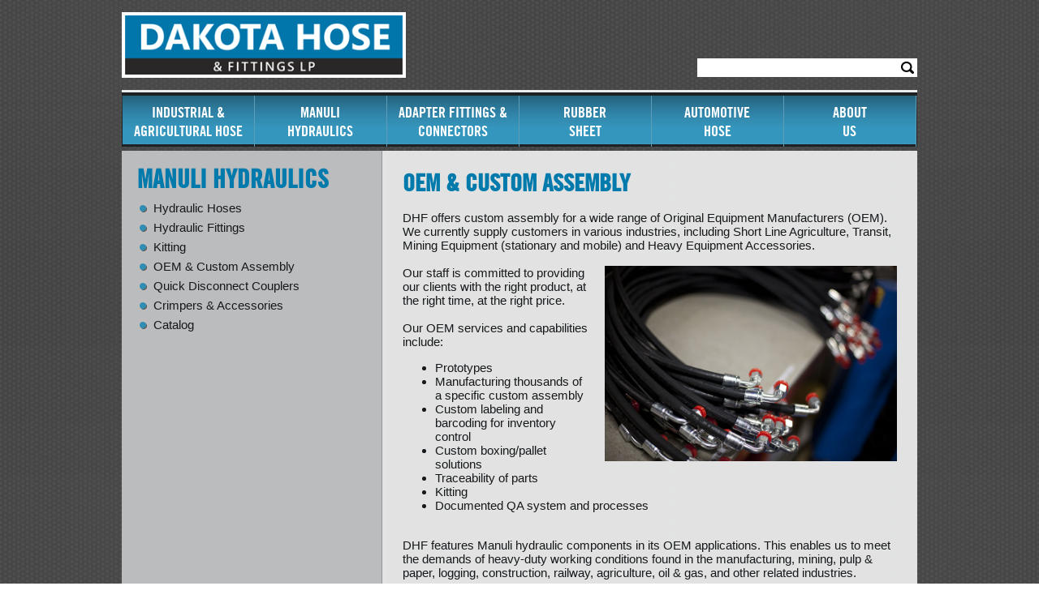

--- FILE ---
content_type: text/html; charset=utf-8
request_url: https://dakotahoseandfittings.com/manuli-hydraulics/oem-custom-assembly
body_size: 9188
content:


<!DOCTYPE html PUBLIC "-//W3C//DTD XHTML 1.0 Transitional//EN" "http://www.w3.org/TR/xhtml1/DTD/xhtml1-transitional.dtd">

<html xmlns="http://www.w3.org/1999/xhtml">
<head id="Head1">
<!-- Google Tag Manager -->
<script>(function(w,d,s,l,i){w[l]=w[l]||[];w[l].push({'gtm.start':
new Date().getTime(),event:'gtm.js'});var f=d.getElementsByTagName(s)[0],
j=d.createElement(s),dl=l!='dataLayer'?'&l='+l:'';j.async=true;j.src=
'https://www.googletagmanager.com/gtm.js?id='+i+dl;f.parentNode.insertBefore(j,f);
})(window,document,'script','dataLayer','GTM-KN9RWZZ');</script>
<!-- End Google Tag Manager -->
    <title>
	OEM & Custom Assembly
</title><meta http-equiv="X-UA-Compatible" content="IE=9" /><link href="https://fast.fonts.com/cssapi/a79ca8e6-a024-44da-8b59-5fa8a46341ab.css" rel="stylesheet" type="text/css" /><link rel="stylesheet" type="text/css" href="/_css/fonts.css" />
<link rel="stylesheet" type="text/css" href="/_css/layout.css" />
<link rel="stylesheet" type="text/css" href="/pageBuilder/css/layout_template.css" />
<link rel="stylesheet" type="text/css" href="/_css/fancybox/jquery.fancybox-1.3.4.css" />
<link rel="stylesheet" type="text/css" href="/_css/menu_Sherpa.css" />
<link rel="stylesheet" type="text/css" href="/_css/links.css" />
    

    <script type="text/javascript" language="javascript" src="https://ajax.googleapis.com/ajax/libs/jquery/1.8.3/jquery.min.js"> </script>
    <script type="text/javascript" language="javascript" src="//ajax.googleapis.com/ajax/libs/jqueryui/1.9.2/jquery-ui.min.js"></script>
    
    <script type="text/javascript" src="/_js/fancybox/jquery.easing-1.3.pack.js"></script>
<script type="text/javascript" src="/_js/fancybox/jquery.fancybox-1.3.4.js"></script>
<script type="text/javascript" src="/pageBuilder/js/jquery.cookie.js"></script>
<script type="text/javascript" src="/pageBuilder/js/pagebuildertool.js"></script>
<script type="text/javascript" src="/_js/menu.js"></script>
<script type="text/javascript" src="/_js/jQuery.placeholder.js"></script>
<script type="text/javascript" src="/_js/superfish.js"></script>
<link type="text/css" rel="Stylesheet" href="/_css/layout_subMenu.css" />
<link type="text/css" rel="Stylesheet" href="/_css/layout_contentblock2.css" />

    <link href="/_css/layout_thirdLeft.css" rel="stylesheet" type="text/css" />
    


<script>
  (function(i,s,o,g,r,a,m){i['GoogleAnalyticsObject']=r;i[r]=i[r]||function(){
  (i[r].q=i[r].q||[]).push(arguments)},i[r].l=1*new Date();a=s.createElement(o),
  m=s.getElementsByTagName(o)[0];a.async=1;a.src=g;m.parentNode.insertBefore(a,m)
  })(window,document,'script','//www.google-analytics.com/analytics.js','ga');

  ga('create', 'UA-36044760-1', 'auto');
  ga('send', 'pageview');

</script>


</head>
<body>
<!-- Google Tag Manager (noscript) -->
<noscript><iframe src="https://www.googletagmanager.com/ns.html?id=GTM-KN9RWZZ"
height="0" width="0" style="display:none;visibility:hidden"></iframe></noscript>
<!-- End Google Tag Manager (noscript) -->
    <form method="post" action="/manuli-hydraulics/oem-custom-assembly" id="form1">
<div class="aspNetHidden">
<input type="hidden" name="__EVENTTARGET" id="__EVENTTARGET" value="" />
<input type="hidden" name="__EVENTARGUMENT" id="__EVENTARGUMENT" value="" />
<input type="hidden" name="__VIEWSTATE" id="__VIEWSTATE" value="0CBDR2v8rq+suxSuniLxp9zPddleLr/rNYFvyDLCwu2m6+8XwgDxgFxFcXAyWLB+3bqaAdoMqOvzEjytwJkpxAAaz7nWZZvXDZTzJXbVlBslVmmjmoIKQrHJODvvJyAP2TFlN2xIP2FbLW/xBJdK3FZH8Onk1S7BsciUEwCCglsDv6qP/B4Br9gNdnz3lJGioGUUfJDANaExoVqYUlY+wDe9ZJ3lQh7aIL4SOxckCHmUGucj0VQQVXy1PuwxNzLLJr/LxeCwsPHRNUqX2PtYnS4xj1kHV/VGwIXsAeimYAn+MqwgD44+0acqLSWOOxJCXpU5ebjpvvcsajWbT7egS+q4LzgxTB8Gig31QbakbFDSDHbxT6Igsl7DtfpJyeq45AvTEBQlk7dDdlA7j+PPsBPB8g9xSTPzq1yt8SGpor/4yyidyP4fZgpW0mbDzXexHZXvJuzMSGe7zdjloL6yISXZDhr2bC6LUIaTDF5aZaKPQnNkPuiCqgabnTb2n9Xs10kYl4I92zUa/lAkIAhMkmY4eXUqZXACECA0J0gpsT3/GIBAPR9e4FJK1YApNC/47Xy42rw6OK7FrQXceL6Q4nOKzstmLYbj0gvfP8IUBI2S/ERPEB0o9kjrHlCORzh9uGj36ueMjZWk6yAYpwmQjVD+RLGArw1ZQl1mXQmgdL8yH2qiODQAsf8J3q4xFfM0mrVEFFgjJLCn62LbBsrZVRNZVW4q4E7YUeQ2f3Q7FPsAzDvutG3jnoTc5dtj3BeRAvaKz3gO4+m1h45ScFup/633SLsjrWzl45LZ+SgY15PPK9ytpQZkv5FNxPnqGXdlRu8U57ZQKMv+97snnHm6wemFFfxdELZurTeejlf2JOvEe2NC4UOkiNTCdtUVUvGcjDOmy5wBfJMqgGCb92SnuFBG7PhnZew/kvFnpmm51d90/T6XGXd6gk/yZldPDgtYwh2sZV82eRfPFeO913egwvmJvpn4UvrQ/dQuNSoLaOOxQMjug97MFbP83t9UNZEwl3IFtV5yJD1L62eEKmAEvwPRgqR+47bos311AU4nQpw6djgay0yaurpWJg6Its9n1tQRrkbjhozUFQPSfz/XzarVVrKCodK4nBKl07bXB/kR5isDUu30E8NI3r7QKtDFezW278jNTGFswzA9WStoMT+CbCq8GOLp7nS4fxDcDG8iUYaWbqDOhnpDJHnMLwZuJKjpG8pYE8MOYU2rlt1DeL8XvYvKd0pXabqqweSXEnefgVZ4UjPYJXg6d0InKD0DtfvTkK3ar8f/Odcoeu+MKN9Hv/Pw9FVlUxJU3cutrA7azxl9XUk8LDegTJNR1Bvvpg8C0fIf3MWg8T0eQGCqUtLiJRhgZ2mEcg3UKlJR9FGsoNdneYfKRWADHlzClk05NfGOV61mi3j1dmsklc5UdHOTG4AjTbL+Y6+9txrfpA3+0KKenaJPVgWcjxtcXg67eo2YuJ0qc0YG54B2s/LbmgapFgHZUzZRjSMIpADA6wIg/TfNr6gt4xJMowKxhu4rRLxjwoytuvHgqRNFUmn0ytI1LPZvQOQi1VOptdtW9vY5ELfanmYSE0jN3abQpK9IlbL+yWLjEmzgnA/6z2TlVKOv3uFj6UxaA2jBq+YCLGRuG6MEXr1NoGNXQgHj1OqTht3svjOalfMWz/LYQkY5HxI5tgHopMmXov8PkXFnUlKJkpsdouawk4KUUX51j/1EPhAGBw00YVTLMF3blPmpmCaRxZVJhbt8JqBGzu89c/w8/PVLESY906/k7/C59bInbsUcm4sX07V/9mNkMMC5s0XQkcQ4wkyZr4sE12NFyqRPcS2HP+yf3coX1g15JZNVWJBCL/x+j5v4Rf7yZvff0pmR/QXpa7fk2mZoGdVkfJENnTS/85yWcbnWmjWhTOQV89MSsrtM2AV/uMvGEpEr6WpVBDNnY6paK8d35SungpELjBLiAzGrK14ZQGsKlVykzz13KIwmyV1DvWZNndEh4wp1c/9iDtn4eRipn4ufwOEoZTtpQQ9Q8C8OGnz3o4RsGWxC/ErMVG1bM/4hjANts0BQYYRtoe5tyjqD/5Rh12jnMOMy3u3VfnCGqR3X+Hhc/Gwm6BLUZsmxPdCnv11RqyYQwBajoMEtzgEUgsnFSIINMqn+u+ZMPZjtwESUUqFpDWAhBdm77WlpGqjq6pVeTNN9AZuCIkDgjw5W4c039q0gulRBuQlG5nXl6y9gduS1UAQ71QqhffEEsukO3NnXbXpPQ64CWEj8vxQq4UPY/ITYb+gSoodTfP5Yc388+wDSd5muYFHipiJLS7kehV0JFjh08ozZAkYRJ5bJsOizrzBAxOWA1pucbPeEYR4YNAEJ7LTUVmodN9RAX+5/JudHQpPDUTQZ01vQTqn2ihMkXfuzboqFrF/M32JsX6kxNptUrSFtDRd+3bZqlENMpG2PwjU9on79BjgDfvnDYnWfy7fd39eddBzql+kSQMt2vGw3uR2H3V7aq+SrcNhMHnzn8k1+I8S6tLqr1wVc4cPBpqzwoJu/BZNGg4s47welY/e5Ts6eLca5pjcFzDzZ9nXj24eq3GC7lGzw+S3Uomy3oOGWm/U+GllNk9gxv93s25UM9eOzVAZjz/GZIj8/LzCmIIr7pu0sLfxSKKKzzf3+IOy+AH0AvYwc/[base64]/083KwDs7H+uu2mksFCNe9y45GaA14ndn9l43NUUI/KkxwwsjGLtn6yR1BFsg+npwRrkNpxLi6L5CQMcrwfFhkERDmzGOCqMrOuYFBDUdeghIndh+iOGmD6zWRpYWMQMa4vuTHQ7DN2w7x/6yq6ESySmRoxhaLlLQ8FaZ9zVvvFkHjhXzXvl4sIcJe/YHFIzrn4+CvRAw3Vo/aK1CTLmLH4Tc0X1RERoaYXp1XA03qMqYpDNAYqmDSs2bnaYuKfi4XkrZT7W3XXE6msVDNyWSbt0FWLj8g7wcMU2gjctLCDNCUlxRKcl6iZ+JDqPGNGAzymU5ANzyk1WeufTXvmlmdznGImURT/CMilszO8pyrrKKoyYTL3WAKCrODQ5obBs3tukSHQGGvxQlNS2Gpg1gkW/YSQzw7uL+BryPLhi804oHHCJCQUxcPhN+jjYjX5T1y74KE0ERk5uC3lPC1TMJZ8MbvDTt0px4dUytCUTKKj43buzhE2tCKBUtF/pH1fPSP9E7+pEFfbCKWnbQKi1nwa56ooSJR0XTgfNAQW6hCS48jktJkcTkEo7IXesQ/A/vslpTc5/17k/0HHCzPy0oQKhM9tvKdsy3dvG8EWpBggT8dYpxmCqvDf77WIQfNV4qNXT6CGqZN6oNSxuBR0oRHIfO9JOQSHCnlNXGmqVFqJqhFu/4vHnbnfO7F6cSWa8XadjLclu5F8kD4/2ei8gbuF03AG0JgLz5oRyNYMXzdXAN0hCgh8EyBicAh3NgK7uQCjsEhYSyF8ZBLVm0JnvwhXbzl6ltgZTHNDImReOT3m34W9qrcK0RTEXuZI/[base64]/054OER84GctTxp7ECRoJFb4VUPQMcP+hl1k2HJbpEmnBgEpzcyCL5XtYuFyGC7IR8LWS+jFNci5QIvPKHwV/WIm4vR3VhzLmI2jYGxisG2bsLyXWg8P71LMOgXlbmPmpqvBGJX6gAdrdIx0ItTFc0NIj2sanBQyADw7F9zDJqEwuxfB4DX4MBJk0U2naNnXNdMqkhfL5WE1/PkcUemGav5uVAojudGjzg+ME7kbAQnphNlsQKIuDgbcHVZMBajkCBxdYTjLLKsSmTODl1cbhDwN8azfY9Q4zELC+F8+99ZYNiotxUFjCW2589dFulzCeXyi9A8tGW7J8/ZZgNOZ36TxG+3eOJkjeMEpnF+M+gH2CAROFpXb7JuddBnib5vv7RuecR+XToH4AOfqrrr1/KRli292gqjMTb7UsxODRDFKddLMsPhSDUKacvLmMIO9lf0DbROFKwllxg/Qwrn4/jw0dmSlob6irAqB7IWzqBoeh6pVgg4TUPt+l/t2eCpg5AuoXltBUjABQrqfhtSqyPPZUhV4tiglyjlgAw+DlL1g2SSOLXf2gYTwSNTghk4taOLB2wsLzMo37h+I/fyv+dr9kxkJDIKe0ZQLtrTmQlZPUcwM0engxeYzLcDwdNjap8Cs6bT9wh/7cM8T5AF47+QFnKd7aCvNopxM3l/klyvoMLUeSc6ROC5OSfyiivE3arBCVYLON7jW6Ys/G0RdZT3+61Bk2h2Mh9Myb7MWZw+nA1BEj+NrXxEkePOIWM95eN4o+VkgmKDqNdmon0VQ/L79iqGf2zMWuJxyz1kwpRFKHOCUokiz+fxOvxc7D0lCednVrKMTt5Pj53bLEKPFJWH5Gohde5UY3b2Le3HrHyNezbcQF2eKlg/8pg16S0CTqS852DQeTtWoq5+dWKiXjtizfgskDzJRRz1YahYaAcl/uHpp4y9qd1xwyq/TVJw87XlXqJRMgjRi86kgRm4vAso68w/WYfDTWiLse0azabOar7vopWRXNkqr9TlPo5ervNq/19ywV46cJltj/XyfS7f//48d5xF1mDqsLWJLQmMan5XHi6h/PWHMYrFP+do+4rjH18Blq+ZGyuDOMpPr/3tslVCTLKPh1ySOUGyQsidxHUaRqRPCDHIzAdxLhJ+Ade1nCO5qYuxQSmXp/5628HmObvSEM7+jlD2T0FwsZ4rZqojZ31QyJmWN5rgMlJOjpHi8yUhLUZMxiqgBVyi7OTis3ecESuTHCbodVkCrIgrxMzFQhXut54HeQAsS5ysFfPmClE/croSKU4hautIwEk=" />
</div>

<script type="text/javascript">
//<![CDATA[
var theForm = document.forms['form1'];
if (!theForm) {
    theForm = document.form1;
}
function __doPostBack(eventTarget, eventArgument) {
    if (!theForm.onsubmit || (theForm.onsubmit() != false)) {
        theForm.__EVENTTARGET.value = eventTarget;
        theForm.__EVENTARGUMENT.value = eventArgument;
        theForm.submit();
    }
}
//]]>
</script>


<script src="/WebResource.axd?d=L3o11v2stviCbGbcouNjJG-7mUQ6YVlfxC2KSrl52FQOc-cUMWGqbcDonLQ63w8_gwH7eI0W2gYtTGVctN4WlymbNzvmUINqnYhfCgMj3iQ1&amp;t=638901526200000000" type="text/javascript"></script>


<script src="/ScriptResource.axd?d=hlcPlWJnRKXNPf_yvoHkVtThXtANtGeQ3dHmF0l_DWok-MeEB7ARd6trIMcP902nMI9GIId4B8vB2KZcSknF_49zxlW5uM36_1X30Q_k_3K_HPIeRDZB7NsDvfhWdtz_IM0VWluxHLk-76tNkXGMsnCWfsSA9MG7Fl7i4mmYrbtiLV2ah0gzRDYsOZdIY0Ib0&amp;t=345ad968" type="text/javascript"></script>
<script type="text/javascript">
//<![CDATA[
if (typeof(Sys) === 'undefined') throw new Error('ASP.NET Ajax client-side framework failed to load.');
//]]>
</script>

<script src="/ScriptResource.axd?d=[base64]&amp;t=345ad968" type="text/javascript"></script>
<div class="aspNetHidden">

	<input type="hidden" name="__VIEWSTATEGENERATOR" id="__VIEWSTATEGENERATOR" value="BB859ECF" />
	<input type="hidden" name="__VIEWSTATEENCRYPTED" id="__VIEWSTATEENCRYPTED" value="" />
	<input type="hidden" name="__EVENTVALIDATION" id="__EVENTVALIDATION" value="uGVnxSaaJTZTCWICMFxzmo4Tcedyzjq1eUbZlUqZowbq7tVOxeJYIEHy8lxX7xdU3b2qIT975FUDhMfjBX99FQmTzFX0+oT7GlXi7DJ71AKEd8FYVupC2Y8+RToV9FX1yZxSQS4ASbKsylEsI81UkrnBFJ+WnV9vOYtVPpYbQPnglJ0xTdF14cniY1aquB+i" />
</div>
    <script type="text/javascript">
//<![CDATA[
Sys.WebForms.PageRequestManager._initialize('ctl00$ctl00$scriptManager', 'form1', [], [], [], 90, 'ctl00$ctl00');
//]]>
</script>

    

    <div class="Background" align="center">
        <div class="Container">

            

<div class="Header">
    <div class="HeaderLogo">
        <a href="/">
            <img src="/_images/logo_wide_2.png"  /></a>
    </div>
    <div class="HeaderContent">
        <div class="headerSearch" onkeypress="javascript:return WebForm_FireDefaultButton(event, &#39;mHeader_cmdSearch&#39;)">
	
            <input name="ctl00$ctl00$mHeader$txtSearch" type="text" id="mHeader_txtSearch" class="txtSearch" /><input type="submit" name="ctl00$ctl00$mHeader$cmdSearch" value="" id="mHeader_cmdSearch" class="btnSearch" />
        
</div>
    </div>
    <div class="Menu">
        
                <ul class="ulMenu">
            
                <li><a  href="/category">Industrial & <br>Agricultural Hose</a><span></span>
                    <ul><li class="liMenu"><a href="/industrial-hose/product-lines">Product Lines</a>
        </li><li class="liMenu"><a href="/industrial-hose/catalog">Catalog</a>
        </li></ul>
                </li>
            
                <li><a class="active" href="/manuli-hydraulics">Manuli<br />Hydraulics</a><span></span>
                    <ul><li class="liMenu"><a href="/manuli-hydraulics/hydraulic-hoses">Hydraulic Hoses</a>
        </li><li class="liMenu"><a href="/manuli-hydraulics/hydraulic-fittings">Hydraulic Fittings</a>
        </li><li class="liMenu"><a href="/manuli-hydraulics/kitting">Kitting</a>
        </li><li class="liMenu"><a href="/manuli-hydraulics/oem-custom-assembly">OEM & Custom Assembly</a>
        </li><li class="liMenu"><a href="/manuli-hydraulics/quick-disconnect-couplers">Quick Disconnect Couplers</a>
        </li><li class="liMenu"><a href="/manuli-hydraulics/crimpers-accessories">Crimpers & Accessories</a>
        </li><li class="liMenu"><a href="/manuli-hydraulics/catalog">Catalog</a>
        </li></ul>
                </li>
            
                <li><a  href="/adapters-and-fittings">Adapter Fittings & Connectors</a><span></span>
                    <ul><li class="liMenu"><a href="/adapters-and-fittings/product-lines">Product Lines</a>
        </li><li class="liMenu"><a href="/adapters-and-fittings/forged-hydraulic-adapters">Hydraulic Adapter Fittings</a>
        </li><li class="liMenu"><a href="/adapters-and-fittings/fittings">Tube Fittings</a>
        </li><li class="liMenu"><a href="/adapters-and-fittings/catalog">Catalog</a>
        </li></ul>
                </li>
            
                <li><a  href="/rubber-sheet-products">Rubber<br/>Sheet</a><span></span>
                    <ul><li class="liMenu"><a href="/fluid-sealing-products/rubber-sheet">Rubber Sheet</a>
        </li><li class="liMenu"><a href="/fluid-sealing-products/catalog">Catalog</a>
        </li></ul>
                </li>
            
                <li><a  href="/automotive-hose">Automotive<br />Hose</a><span></span>
                    <ul><li class="liMenu"><a href="/automotive-hose/product-lines">Product Lines</a>
        </li><li class="liMenu"><a href="/automotive-hose/air-conditioning">Air Conditioning</a>
        </li><li class="liMenu"><a href="/automotive-hose/silicone-hoses">Silicone Hoses</a>
        </li><li class="liMenu"><a href="/automotive-hose/catalog">Catalog</a>
        </li></ul>
                </li>
            
                <li><a  href="/about-us">About<br />Us</a><span></span>
                    <ul><li class="liMenu"><a href="/about-us/our-history">Our History</a>
        </li><li class="liMenu"><a href="/about-us/our-staff">Our Staff</a>
        </li><li class="liMenu"><a href="/about-us/our-products">Our Products</a>
        </li><li class="liMenu"><a href="/news">News</a>
        </li><li class="liMenu"><a href="/about-us/careers">Careers</a>
        </li><li class="liMenu"><a href="/about-us/contact-us">Contact Us</a>
        </li></ul>
                </li>
            </ul>
    </div>

    

    <div class="FullZone ">
        <div class="contentZone" data-id="6">
                
        </div>
    </div>
    
</div>
    

            <div class="Content">
                <div class="CenterCol">
                    


    <div class="FullZone wideZone">
        <div class="contentZone" data-id="1">
                
        </div>
    </div>
    
    

    <div class="ThirdZone firstZone">
        <div class="contentZone" data-id="7">
        
<div class="module" id="mod0babd604_9461_439e_a67a_c4f771efb0eb">
    
    <div id="ctl00_ctl00_TheContent_mThirdZone_mod0babd604_9461_439e_a67a_c4f771efb0eb_page_SubMenu" class="sideSubMenu">
        <h4 class="prev-indent-bot"><h2>Manuli Hydraulics</h2></h4>
        <ul class="list-1"><li><a href="/manuli-hydraulics/hydraulic-hoses">Hydraulic Hoses</a></li><li><a href="/manuli-hydraulics/hydraulic-fittings">Hydraulic Fittings</a></li><li><a href="/manuli-hydraulics/kitting">Kitting</a></li><li><a href="/manuli-hydraulics/oem-custom-assembly">OEM & Custom Assembly</a></li><li><a href="/manuli-hydraulics/quick-disconnect-couplers">Quick Disconnect Couplers</a></li><li><a href="/manuli-hydraulics/crimpers-accessories">Crimpers & Accessories</a></li><li><a href="/manuli-hydraulics/catalog">Catalog</a></li></ul>
        <br /><br /><br />
    </div>   
</div>




        </div>
        &nbsp;
    </div>

    

    <div class="TwoThirdZone secondZone">
        <div class="contentZone" data-id="10">
        
<div class="module" id="mod6e04601f_16a9_4104_9937_aa86f9df397f">
    
    <div class="contentBlockContainer">
        <input type="hidden" name="ctl00$ctl00$TheContent$mTwoThirdsZone$mod6e04601f_16a9_4104_9937_aa86f9df397f$hidVersionID" id="TheContent_mTwoThirdsZone_mod6e04601f_16a9_4104_9937_aa86f9df397f_hidVersionID" />
        <span id="mod6e04601f_16a9_4104_9937_aa86f9df397f_contentBlock"><h4>OEM &amp; Custom Assembly</h4>
<br />
DHF offers custom assembly for a wide range of Original Equipment Manufacturers (OEM). We currently supply customers in various industries, including Short Line Agriculture, Transit, Mining Equipment (stationary and mobile) and Heavy Equipment Accessories.<br />
<br />
<img src="/_uploads/images/assemblies.jpg" alt="/_uploads/images/assemblies.jpg" style="width: 360px; height: 241px; margin-bottom: 9px; margin-left: 18px; float: right; border-image-source: none;" />
Our staff is committed to providing our clients with the right product, at the right time, at the right price.<br />
<br />
Our OEM services and capabilities include:
<br />
<ul>
    <li>Prototypes</li>
    <li>Manufacturing thousands of a specific custom assembly</li>
    <li>Custom labeling and barcoding for inventory control</li>
    <li>Custom boxing/pallet solutions </li>
    <li>Traceability of parts</li>
    <li>Kitting</li>
    <li>Documented QA system and processes</li>
</ul>
<br />
DHF features Manuli hydraulic&nbsp;components in its OEM applications. This enables us to&nbsp;meet the demands of heavy-duty working conditions found&nbsp;in the manufacturing, mining, pulp &amp; paper, logging, construction, railway, agriculture, oil &amp; gas, and other related industries.<br />
<br />
If you are an OEM, <a href="mailto:info@dakotahoseandfittings.com">contact a DHF&nbsp;specialist</a>  to learn how Dakota Hose can supply you with the dependable products your applications demand.</span>
    </div> <!-- .contentBlockContainer -->
</div>




        </div>
        &nbsp;
    </div>

    

    <div class="FullZone wideZone">
        <div class="contentZone" data-id="4">
                
        </div>
    </div>
    
    
                                

                    
    <div class="ContentFooter">
    </div>

                </div>
            </div>

            

<div class="Footer">
    <div class="FooterMenu">
        <ul>
            <li><a class="footerLink" href="/site-map">Site Map</a></li>
            <li>|</li>
            <li><a class="footerLink" href="/terms-and-conditions">Terms & Conditions</a></li>
            <li>|</li>
            <li><a class="footerLink" href="/privacy-policy">Privacy</a></li>
            <li>|</li>
            <li><a class="footerLink" href="/contact-us">Contact Us</a></li>
        </ul>
        <span class="spnFooterCopy">Copyright  &copy; 2026 Dakota Hose & Fittings LP</span>
    </div>
    <div class="FooterContact">
        Dakota Hose & Fittings LP<br />
        P.O. Box 2220 | Fargo, ND 58108-2220<br />
        1287 47th St. N. | Fargo, ND 58102<br />
        Tel: 701.235.6484 | Fax: 701-235-3110<br /> 
        Toll Free: 1-800-949-4673<br />
      
    </div>
    <div class="FooterCopy"><p id="sherpaLine">Site designed and programmed by <a href="http://sherpamarketing.ca" target="_blank">Sherpa Marketing</a></p></div>
</div>

        </div>
    </div>

    </form>
    

</body>
</html>


--- FILE ---
content_type: text/css; charset=utf-8
request_url: https://fast.fonts.com/cssapi/a79ca8e6-a024-44da-8b59-5fa8a46341ab.css
body_size: 1064
content:
@import url(/t/1.css?apiType=css&projectid=a79ca8e6-a024-44da-8b59-5fa8a46341ab);
@font-face{
font-family:"Trade Gothic W01 Bold";
src:url("/dv2/2/2e9af08f-0faf-45e3-9767-78a700434af3.eot?[base64]&projectId=a79ca8e6-a024-44da-8b59-5fa8a46341ab#iefix");
src:url("/dv2/2/2e9af08f-0faf-45e3-9767-78a700434af3.eot?[base64]&projectId=a79ca8e6-a024-44da-8b59-5fa8a46341ab#iefix") format("eot"),url("/dv2/14/d2e623ca-efc6-4557-ae55-ebb786065dcf.woff2?[base64]&projectId=a79ca8e6-a024-44da-8b59-5fa8a46341ab") format("woff2"),url("/dv2/3/f51d24dd-8256-43c6-ba1a-6aeae9d3f262.woff?[base64]&projectId=a79ca8e6-a024-44da-8b59-5fa8a46341ab") format("woff"),url("/dv2/1/955ee494-66b2-4eb2-8f19-bc3a088df16d.ttf?[base64]&projectId=a79ca8e6-a024-44da-8b59-5fa8a46341ab") format("truetype"),url("/dv2/11/d5153ad4-7c93-4757-9147-640e69ec4801.svg?[base64]&projectId=a79ca8e6-a024-44da-8b59-5fa8a46341ab#d5153ad4-7c93-4757-9147-640e69ec4801") format("svg");
}
@font-face{
font-family:"Trade Gothic W02 Bold 2";
src:url("/dv2/2/65196ee3-28dd-4eca-b4a6-4e2d22efc769.eot?[base64]&projectId=a79ca8e6-a024-44da-8b59-5fa8a46341ab#iefix");
src:url("/dv2/2/65196ee3-28dd-4eca-b4a6-4e2d22efc769.eot?[base64]&projectId=a79ca8e6-a024-44da-8b59-5fa8a46341ab#iefix") format("eot"),url("/dv2/14/53d4211e-103e-4779-9135-a0b00f053841.woff2?[base64]&projectId=a79ca8e6-a024-44da-8b59-5fa8a46341ab") format("woff2"),url("/dv2/3/0909f879-d4b6-4d64-8bfd-b9990c7bd2ff.woff?[base64]&projectId=a79ca8e6-a024-44da-8b59-5fa8a46341ab") format("woff"),url("/dv2/1/974cb5f7-6d77-4490-bdb9-7615021b81f6.ttf?[base64]&projectId=a79ca8e6-a024-44da-8b59-5fa8a46341ab") format("truetype"),url("/dv2/11/5263ddfe-a3e4-4276-b299-753b86ed8c3e.svg?[base64]&projectId=a79ca8e6-a024-44da-8b59-5fa8a46341ab#5263ddfe-a3e4-4276-b299-753b86ed8c3e") format("svg");
}
@font-face{
font-family:"TradeGothicW01-BoldCn20 675334";
src:url("/dv2/2/257c802f-349c-4b4d-aefa-546d5de15ec6.eot?[base64]&projectId=a79ca8e6-a024-44da-8b59-5fa8a46341ab#iefix");
src:url("/dv2/2/257c802f-349c-4b4d-aefa-546d5de15ec6.eot?[base64]&projectId=a79ca8e6-a024-44da-8b59-5fa8a46341ab#iefix") format("eot"),url("/dv2/14/1ba28851-f34b-4cb8-bf58-6a4b160ba249.woff2?[base64]&projectId=a79ca8e6-a024-44da-8b59-5fa8a46341ab") format("woff2"),url("/dv2/3/5fdc935e-9e30-442a-bbe9-8d887b858471.woff?[base64]&projectId=a79ca8e6-a024-44da-8b59-5fa8a46341ab") format("woff"),url("/dv2/1/616c4c87-a077-43f4-a9f4-f01267c13818.ttf?[base64]&projectId=a79ca8e6-a024-44da-8b59-5fa8a46341ab") format("truetype"),url("/dv2/11/c901ad5f-a842-4549-a1f4-583a97f7e169.svg?[base64]&projectId=a79ca8e6-a024-44da-8b59-5fa8a46341ab#c901ad5f-a842-4549-a1f4-583a97f7e169") format("svg");
}


--- FILE ---
content_type: text/css
request_url: https://dakotahoseandfittings.com/_css/fonts.css
body_size: 140
content:
body {

}


--- FILE ---
content_type: text/css
request_url: https://dakotahoseandfittings.com/_css/layout.css
body_size: 2951
content:
body 
{
    margin: 0px 0px 0px 0px;
    font-family: Arial, Helvetica, sans-serif;
    font-size: 15px;
    color: #16191b;
    background: url("/_images/body-bg.gif");
}


div.Background
{
    background: url("/_images/bg-top_new.jpg") top;
}


div.contentBlockContainer
{
   padding: 20px 25px 0px 25px; 
}

div.Container
{
    display: inline-block;
    width: 980px;
    margin: 0px 0px 60px 0px;
}

    
    div.Header
    {
        float: left;
        position: relative;
        width: 980px;
    }
        
        div.HeaderLogo
        {
            float: left;
            width: 342px;
            margin: 15px 0px 15px 0px;
            text-align: left;
        }
        
            div.HeaderLogo a img
            {
                border: 4px solid #FFFFFF;
                width:100%;
            }    
        
            div.HeaderLogo h1 
            {
	            padding:0px 0 0 0; 
	            position:relative;
	            float:left;
            }
            
            div.HeaderLogo h1 a 
            {
	            display:block; 
	            background-image:url(/_images/logo.png);
	            background-repeat:no-repeat;
	            background-position:left 0;
	            width:154px;
	            height:154px;
	            text-indent:-5000px;
            }
        
        
        div.HeaderContent
        {
            float: right;
            width: 590px;
            padding: 15px 0px 15px 0px;
            text-align: right;
            color: #919191;
            font-size: 12px;
        }
        
            div.HeaderContent a
            {
                color: #E9D558;
                text-decoration: underline;
            }
            
            div.HeaderContent a:hover
            {
                text-decoration: none;
            }
    

    div.Content
    {
        float: left;
        width: 980px;
        padding: 0px 0px 42px 0px;
        text-align: left;
        background: url(/_images/bg-content-1.jpg) center 0 repeat-y;        
    }
    
        div.CenterCol
        {
            float: left;
            width: 980px;
            padding: 0px 0 0 0px;
        }

    
        div.Content h1
        {
            font-family: "TradeGothicW01-BoldCn20 675334", Arial, Sans-Serif; 
            font-size: 38px; 
            text-transform: uppercase;
            color: #027aac; 
            margin: 0px 0px 10px 0px;
            padding: 0px 0px 0px 0px;
        }

        div.Content h4
        {
            font-family: "TradeGothicW01-BoldCn20 675334", Arial, Sans-Serif; 
            font-size: 30px; 
            text-transform: uppercase;
            color: #027aac; 
            margin: 0px 0px 0px 0px;
            padding: 0px 0px 0px 0px;
        }

        div.Content h2
        {
            font-family: "TradeGothicW01-BoldCn20 675334", Arial, Sans-Serif; 
            font-size: 31px; 
            line-height: 29px;
            text-transform: uppercase;
            color: #027AAC; 
            margin: 0px 0px 10px 0px;
            padding: 0px 0px 0px 0px;
        }
        
        div.Content h5
        {
            font-family: Arial, Sans-Serif; 
            font-size: 16px; 
            color: #027aac; 
            margin: 0px 0px 10px 0px;
            padding: 0px 0px 0px 0px;
        }
        
            .sideSubMenu
            {
                width: 91%;
                padding: 20px 3% 0px 6%;
            }

                .list-1
                {
                    list-style: none;
                    margin: 0px 0px 0px 0px;
                    padding: 0px 0px 0px 0px;
                }
        
                .list-1 li {
	                line-height:16px;  
	                background:url(/_images/marker-1.png) 3px 8px no-repeat;
	                padding:4px 0 4px 20px;
                }
	                .list-1 li a {
		                display:inline-block;
		                text-decoration: none;
		                color:#16191b;
	                }
		                .list-1 li a:hover {
			                color:#e9d558;
		                }
		                
		                


    div.Footer
    {
        float: left;
        width: 980px;
        padding: 50px 0px 0px 0px;
        margin: -22px 0px 0px 0px;
        background: url("/_images/footer-bg.png") repeat-x center top;
        color: #FFFFFF;
        font-size: 13px;
    }
    
        div.FooterMenu
        {
            float: left;
            width: 550px;
        }
        
        
            div.FooterMenu ul
            {
                float: left;
                padding: 0px 0px 0px 0px;
                margin: 0px 0px 0px 0px;
                list-style: none; 
            }
        
                div.FooterMenu ul li
                {
                    float: left;
                    padding: 0px 0px 0px 15px;
                }
            
                    div.FooterMenu ul li a
                    {
                        display: inline-block;
                        text-decoration: none;
                        color: #FFFFFF;
                    }
                
                    div.FooterMenu ul li a:hover
                    {
                        color: #E9D558;
                    }

                span.spnFooterCopy
                {
                    float: left;
                    width: 580px;
                    text-align: left;
                    margin: 20px 0px 0px 15px;
                }
                
        div.FooterContact
        {
            float: left;
            width: 410px;
            text-align: right;
            padding: 0px 20px 0px 0px;
        }

            div.FooterContact a
            {
                display: inline-block;
                text-decoration: underline;
                color: #E9D558;
                margin: 5px 0px 0px 0px;
            }
                
            div.FooterContact a:hover
            {
                text-decoration: none;
            }


/* Page Builder */

.droppable-active
{
    border: solid 1px #666666;
    min-height: 150px;
}
            
.pHolder 
{
    display:block;
    width: 100%;
    height: 150px;
    background: #CCCCCC;                
}
            
.ui-sortable-placeholder {visibility: visible !important; height: 50px !important; background: #EEEEEE; }
.ui-sortable-placeholder * { visibility: hidden; }


.module 
{
    display: block;
}

    .moduleLogin 
    {        
        display: block;
        float: right;
        width: 306px;
        margin-bottom: 11px;    
    }
            
    .moduleTitle 
    {
        background: #666666;                    
        border-bottom: solid 1px #555555;
        color: #FFFFFF;
        padding: 4px 0px 4px 10px;
        cursor: move;
    }
                
    .settingsList
    {
        background: #EEE;
        padding: 7px 0px 0px 0px;
        font-size: 10px;
    }
                
        .settingsRow 
        {
            width: 95%;
            padding: 0px 0px 5px 5%;
            margin-top: 5px;
            border-bottom: solid 1px #DFDFDF;                        
        }
                    
        .updateRow
        {
            margin-top: 0px;
            padding-top: 5px;
            background: #555555;
        }
                    
            .settingsLabel
            {
                margin-bottom: 4px;
            }
                        
            .settingsInput
            {            
            }
                
    .moduleOptions 
    {
        float:right;
        position:relative;
        cursor:auto;            
    }                
                
        .moduleOptions a 
        {
            display:block;
            text-decoration: none;
            color: #FFFFFF;
            margin-top: -4px;
            padding: 4px 5px 4px 5px;
        }
                    
        .moduleOptions a:hover 
        {
            background: #888888;
        }
                    
                    
        .moduleOptionsList 
        {
            position:absolute;
            right: 0px;
            width: 100px;
            background: #666666;
            margin: 1px 0px 0px 0px;
            padding: 0px 0px 0px 0px;
            list-style-type:none;   
            z-index: 100;                                       
        }
                    
            .moduleOptionsList li 
            {
                text-align:right;
                display:block;
                margin: 0px 0px 0px 0px;
                padding: 0px 0px 0px 0px;
                border-bottom: solid 1px #555555;
            }
                        
                .moduleOptionsList li a
                {
                    margin-top: 0px;
                }
                
                
                
/* EDIT MODE style */
.edit .module { min-height: 140px; }




.button {
	font-size:12px;
	line-height:2.75em;
	color:#fff;
	font-weight:bold;
	text-decoration: none;
	display:inline-block; 
	padding:0 20px 0 18px;
	margin: 0px 20px 0px 15px;
	background:#027aac;
}

.button:hover {background:#105978; color:#FFFFFF;}


    div.FullZone
    {
        /*float: left;*/
        width: 100%;
    }
        
    div.HalfZone
    {
        float: left;
        width: 49%;
    }
    
    div.ThirdZone
    {
        float: left;
        width: 341px;
    }
    
        div.ThirdZone.firstZone
        {
            width: 321px;
        }
    
    div.TwoThirdZone
    {
        float: left;
        width: 639px;
    }
    
        div.TwoThirdZone.secondZone
        {
            width: 659px;
        }


#sherpaLine { font-size: 11px; font-family: Arial, Helvetica; float: left; margin-left: 15px; margin-top:-5px;}
#sherpaLine a { text-decoration: underline; color: #009ada; text-transform: initial; }
#sherpaLine a:hover { color: #B61D2B; text-decoration: none; }

.headerSearch {
    position: absolute;
    right: 0;
    top: 72px;
}

    .headerSearch .txtSearch {
        float: left;
        border: none;
        height: 15px;
        width: 230px;
        padding: 4px 8px;
    }

    .headerSearch .btnSearch {
        float: left;
        position: relative;
        background: url("/_images/search.png") no-repeat center center;
        background-color: white;
        border: none;
        height: 23px;
        width: 25px;
        cursor: pointer;
    }

.siteSearch {
}

.pageTitle {
    padding: 0 25px;
}

    div.Content .pageTitle h1 {
        font-size: 30px;
    }

--- FILE ---
content_type: text/css
request_url: https://dakotahoseandfittings.com/pageBuilder/css/layout_template.css
body_size: 2397
content:
/* Page Builder */
.droppable-active
{
    border: solid 1px #666666;
    min-height: 150px;
}
            
.pHolder 
{
    display:block;
    width: 100%;
    height: 150px;
    background: #CCCCCC;                
}
            
.ui-sortable-placeholder 
{
    visibility: visible !important; 
    height: 50px !important; 
    background: #EEEEEE; 
}

.ui-sortable-placeholder *  
{
    visibility: hidden; 
}

.module 
{
    display: block;
    margin: 0px 0px 20px 0px;
}

    .moduleLogin 
    {        
        display: block;
        float: right;
        width: 306px;
        margin-bottom: 11px;    
    }

.moduleTitleContainer
{
    position:relative;
    min-width:100%;
}
            
    .moduleTitle 
    {
        background: #000000;                    
        border-bottom: solid 1px #555555;
        color: #FFFFFF;
        padding: 4px 0px 0px 5px;
        margin: 0px 0px 10px 0px;
        cursor: move;
        position:relative;

        z-index: 50;
        
        -moz-box-shadow: 0 3px 6px #999;
        -webkit-box-shadow: 0 3px 6px #999;
        box-shadow: 0 3px 6px #999;        
        overflow:hidden;                
    }

        .moduleTitle.not-active
        {
            background: #666666;
            color: #999;
        }

        .moduleTitle span
        {
            text-transform: uppercase;
            font-size: 12px;
            line-height: 20px;
            vertical-align:middle;
        }

    .restoring
    {
        background: #CCCCCC !important;
        color: #666666 !important;
        cursor:default !important;
        border-bottom: solid 1px #C0C0C0 !important;
    }
                
    .settingsList
    {
        display: none;
        background: #555555;
        padding: 7px 0px 0px 0px;
        font-size: 10px;
        position:absolute;
        top: 28px;
        z-index: 49;
        min-width: 100%;
        -moz-box-shadow: 0 0 10px #333;
        -webkit-box-shadow: 0 0 10px #333;
        box-shadow: 0 0 10px #333;
        color: #FFFFFF;        
    }

        .settingsCol
        {
            display:inline-block;
            vertical-align:top;
            margin: 15px 0px 15px 0px;
        }

        .visibleColumn
        {
            width: 33.33%;      
            max-width: 500px;
            min-width: 180px;
            padding: 0px 15px 0px 15px; 
        }

        .hiddenColumn
        {
            width: 0px;
            overflow:hidden;
            padding: 0px 0px 0px 0px;
        }
                
        .settingsRow 
        {
            position:relative;
            width: 100%;
            padding: 0px 0px 5px 0px;
            margin-top: 5px;                        
        }

            .settingsRow img.info
            {
                position:absolute;
                right: 0px;
                width:12px;
                top: 3px;
            }
                    
        .updateRow
        {
            width: 100%;
            background: #454545;
            background-image: url('/_custodian/master/_images/modules/update-row-bg.png');
            background-repeat: repeat-x;
            border-top: solid 6px #808080;
            height: 40px;            
        }

        .updateRow a
        {
            display:inline-block;
            float:right;
            line-height: 26px;
            vertical-align: middle;
            font-size: 12px;
            text-transform: uppercase;
            margin: -6px 0px 0px 0px;
            padding: 10px 15px 10px 15px;
            color: #FFFFFF;
            border-left: solid 1px #666666;
        }

            .updateRow a:hover
            {
                text-decoration:none;
                background: #999999;
                background: rgba(153, 153, 153, 0.60);
            }

            .updateRow a.updateSettings
            {
                background: #1c6b8f;
                background: rgba(27, 106, 142, 0.60);
                background-image: url('/_custodian/master/_images/modules/update-bg.png');
                background-repeat: repeat-x;
                border-left-color: #1c6b8f;
            }

                .updateRow a.updateSettings:hover
                {
                    background: #5590ab;
                    background: rgba(85, 144, 171, 0.60);                
                }


            .updateRow a.editModule
            {
                background: #1c6b8f;
                background: rgba(27, 106, 142, 0.60);
                background-image: url('/_custodian/master/_images/realBlackMenuBack.png');
                background-repeat: repeat-x;
            }

                .updateRow a.editModule:hover
                {
                    background: #999999;
                    background: rgba(153, 153, 153, 0.60);                
                }


.gradientBackground
{
    background-color: #333333; /* Old browsers */
    background: -moz-linear-gradient(top, #333333 0%, #555555 30%); /* FF3.6+ */
    background: -webkit-gradient(linear, left top, left bottom, color-stop(0%,#333333), color-stop(30%,#555555)); /* Chrome,Safari4+ */
    background: -webkit-linear-gradient(top, #333333 0%,#555555 30%); /* Chrome10+,Safari5.1+ */
    background: -o-linear-gradient(top, #333333 0%,#555555 30%); /* Opera 11.10+ */
    background: -ms-linear-gradient(top, #333333 0%,#555555 30%); /* IE10+ */
    background: linear-gradient(to bottom, #333333 0%,#555555 30%); /* W3C */
}

.removeDropShadow
{
    -moz-box-shadow: none !important;
    -webkit-box-shadow:  none !important;
    box-shadow:  none !important;
}

.settingsColumnTitle
{
    font-size: 13px;
    font-weight:bold;
}
                    
    .settingsLabel
    {
        font-size: 12px;
        margin-bottom: 4px;
    }
                        
    .settingsInput
    {
        font-size: 12px;            
    }

        .settingsInput input[type=text]
        {
            width: 100%;
        }

        .settingsInput select
        {
            width: 102%;
        }

.settingsInput table
{
    margin-left: 15px;
}

.settingsCol input[type=checkbox], .settingsCol input[type=radio]
{
    margin-right: 8px;
    margin-top: -3px;
    vertical-align:middle;
}
                
    .moduleOptions 
    {
        float:right;
        position:relative;
        cursor:auto;            
    }                
                
        .moduleOptions a 
        {
            display:block;
            text-decoration: none;
            color: #FFFFFF !important;
            margin-top: -4px;
            padding: 4px 5px 2px 5px;
            border-left: solid 1px #666666;            
        }
                    
        .moduleOptions a:hover 
        {
            background: #333333;
        }
                    
                    
        .moduleOptionsList 
        {
            position:absolute;
            right: 0px;
            width: 100px;
            background: #666666;
            margin: 1px 0px 0px 0px;
            padding: 0px 0px 0px 0px;
            list-style-type:none;   
            z-index: 100;                                       
        }
                    
            .moduleOptionsList li 
            {
                text-align:right;
                display:block;
                margin: 0px 0px 0px 0px;
                padding: 0px 0px 0px 0px;
                border-bottom: solid 1px #555555;
            }
                        
                .moduleOptionsList li a
                {
                    margin-top: 0px;
                }


.CustodianFileManagerThumbnail {
    display: inline-block;
    width: 15%;
    margin: 10px 10px 10px 0;
}

.CustodianFileManagerButton {
    display: inline-block;
    vertical-align: top;
    margin: 10px 0 0 0;
}

.settingsInput textarea {
    width: 100%;
    height: 50px;
}
                
/* EDIT MODE style */
.edit .module { min-height: 70px; }                              
  

--- FILE ---
content_type: text/css
request_url: https://dakotahoseandfittings.com/_css/menu_Sherpa.css
body_size: 928
content:
div.Menu
{
    float: left;
    position: relative;
    z-index: 200;
    width: 980px;
    margin: 0px 0px 5px 0px;
	background:  #1f2224 url("/_images/menu-bg.gif") repeat-x center top;
}

    ul.ulMenu
    {
        float: left;
        width: 100%;
        list-style: none;
        margin: 0px 0px 0px 0px;
        padding: 0px 0px 0px 0px;
    }
    
        ul.ulMenu li
        {
            float: left;
            position: relative;
            padding: 7px 0px 0px 0px;
            
        }
        
            ul.ulMenu li:hover
            {
                border-top: 3px solid #e9d558;
                padding: 4px 0px 0px 0px;
            }
        
            ul.ulMenu li a
            {
                float: left;
                width: 163px;
                font-family: "TradeGothicW01-BoldCn20 675334", Arial, Sans-Serif; 
                font-size: 18px; 
                color: #FFFFFF; 
                text-decoration: none;
                text-transform: uppercase; 
                background:url("/_images/menu_over.jpg") repeat-x 0px 0px;
                border-right: 1px solid #5e9db7;
                margin: 0; 
                padding: 9px 1px 8px 0px;
                box-sizing: border-box;
                -moz-box-sizing: border-box;
                -webkit-box-sizing: border-box;
            }
                
                ul.ulMenu li:first-of-type {
                    margin-left:1px;
                }
                ul.ulMenu li a:hover
                {
                    background: none;
                    color: #FFFFFF;
                }
            
           ul.ulMenu li.liMenu a
           {
               background: none;
               border-right: none;
               box-sizing:content-box;
               padding-right:0;
           }
            
        
        ul.ulMenu li ul
        {
            position: absolute;
            list-style: none;
            top:62px;
            width: 190px;
            text-align: left;
            background: #16191B;
            margin: 9px 0px 0px 0px;
            padding: 0px 10px 10px 0px;
            z-index: 200;
            left: 0px;
        }
        
            ul.ulMenu li ul li
            {
                background: none;
            }
        
            ul.ulMenu li ul a
            {
                width: 180px;
                padding: 0px 0px 0px 20px;
            }
            
            ul.ulMenu li ul a:hover
            {
                background: #383b3d;
            }
            
                ul.ulMenu li.liMenu:hover
                {
                    border-top: none;
                    padding: 7px 0px 0px 0px;
                }

--- FILE ---
content_type: text/css
request_url: https://dakotahoseandfittings.com/_css/links.css
body_size: 710
content:
a.standard, table a, a
{
	text-decoration: none;
	color: #027AAC;
}
		  
a.standard:hover, table a:hover, a:hover
{
	color: #027AAC;
	text-decoration: underline;
}

a.standard:hover
{
    color: #E9D558;
}
        



a.lnkMainMenu
{
}

a.lnkMainMenu:hover
{
}


a.lnkMenuLeft
{
    float: left;
    width: 123px;
    font-family: "Frutiger LT W02 65 Bold", Serif, Arial, Sans-Serif;
    font-size: 11px;
    color: #280757;
    text-decoration: none;
    text-align: center;
    border-bottom: 1px solid #ADADAD;
    padding: 15px 0px 15px 0px;
}

    a.lnkMenuLeft:hover
    {
        color: #94794b;
    }

a.lnkMenuLeft:hover
{
}


    .facebook
    {
        width: 100px!important;
        padding: 15px 0px 15px 23px !important;
        background: url("/_images/facebookLogo.png") no-repeat 8px 10px;
    }

    .twitter
    {
        width: 112px!important;
        padding: 20px 0px 15px 12px !important;
        background: url("/_images/twitterLogo.png") no-repeat 8px 10px;
    }


a.lnkSubMenu
{
    text-decoration: none;
    color: #280757;
    text-transform: uppercase;
}

a.lnkHeaderMenu, a.lnkHeaderCart
{
    display: inline-block;
    color: #280757;            
    text-decoration: none;
    text-transform: uppercase;
}

    a.lnkHeaderCart
    {
        color: #94794b;
    }

a.lnkHeaderMenu:hover, a.lnkHeaderCart:hover
{
    text-decoration: underline;
}

--- FILE ---
content_type: text/css
request_url: https://dakotahoseandfittings.com/_css/layout_contentblock2.css
body_size: 535
content:
/*NOTE: This is called from contentBlock.ascx as well as product.ascx */

h4.p2 {
    color: #e9d558;
    font-size: 44px;
}

div.productImage {
    float: left;
    width: 228px;
}

div.productText {
    float: left;
    width: 372px;
    padding: 0px 0px 0px 20px;
}

div.ProductItem {
    float: left;
    width: 47%;
    margin: 0 6% 0 0;
}

div.last {
    width: 47%;
    margin: 0 0 0 0;
}

div.ProductItemImage {
    float: left;
    width: 25%;
}

h5.productNum {
    color: #e9d558;
    font-size: 18px;
    margin: 0px 0px 10px 0px;
}

div.ProductItemGrid {
    float: left;
    width: 75%;
}

    div.ProductItemGrid table thead tr {
        height: 25px;
    }

        div.ProductItemGrid table thead tr td {
            font-size: 18px;
            text-transform: uppercase;
            color: #FFFFFF;
        }

    div.ProductItemGrid table tr.alt {
        background: #2b2f32;
    }

    div.ProductItemGrid table tr td {
        padding: 3px 0px 3px 5px;
        color: #FFFFFF;
    }


div.newsImage {
    float: left;
    margin: 0px 20px 20px 0px;
}


--- FILE ---
content_type: text/css
request_url: https://dakotahoseandfittings.com/_css/layout_thirdLeft.css
body_size: 200
content:
div.Content 
{
    background:url(/_images/bg-content-3.jpg) center 0 repeat-y;
}


--- FILE ---
content_type: text/plain
request_url: https://www.google-analytics.com/j/collect?v=1&_v=j102&a=894884616&t=pageview&_s=1&dl=https%3A%2F%2Fdakotahoseandfittings.com%2Fmanuli-hydraulics%2Foem-custom-assembly&ul=en-us%40posix&dt=OEM%20%26%20Custom%20Assembly&sr=1280x720&vp=1280x720&_u=IEBAAEABAAAAACAAI~&jid=726050370&gjid=1866632418&cid=105697629.1768903370&tid=UA-36044760-1&_gid=924463571.1768903370&_r=1&_slc=1&z=967702450
body_size: -454
content:
2,cG-2G73JWQ7YH

--- FILE ---
content_type: application/x-javascript
request_url: https://dakotahoseandfittings.com/pageBuilder/js/pagebuildertool.js
body_size: 1387
content:
var primaryContentZone = '.PrimaryContentZone';
var secondaryContentZone = '.SecondaryContentZone';
var droppableZone = '.contentZone';
var hiddenZone = '.HiddenContentZone';
var alreadyExpanded = false;

$(function () {
    expandZones();
});

function expandZones(custodianAdjust) {
    //console.log('expandZones:', custodianAdjust, alreadyExpanded);
    if (!alreadyExpanded) {
        alreadyExpanded = true;
        var primaryZone = $(primaryContentZone);
        var originalWidth = primaryZone.width();
        var availableWidth = 0;
        var lastZoneMargin = 0;
        if ($(primaryZone).find('.module').size() > 0) {            
            $(secondaryContentZone).each(function (e) {
                if ($(this).find('.module').size() == 0) {
                    if ($(this).hasClass('lastZone')) {
                        lastZoneMargin = (primaryZone.outerWidth(true) - originalWidth);
                        originalWidth += lastZoneMargin;
                        primaryZone.addClass('lastZone');
                    }
                    availableWidth += $(this).outerWidth(true);
                    $(this).css('display', 'none');
                }
            });
            if (availableWidth > 0) {
                primaryZone.width(originalWidth + availableWidth);
                var primaryChildren = primaryZone.children();

                for (var i = 0; i < primaryChildren.size() ; i++) {
                    var child = $(primaryChildren[i]);
                    if (child.children().hasClass('contentZone')) {
                        var childMargin = (child.outerWidth(true) - child.width());
                        var addedWidth = availableWidth * ((child.width() + lastZoneMargin) / originalWidth) - childMargin;

                        if (custodianAdjust) {
                            child.animate({ 'width': child.width() + lastZoneMargin + addedWidth }, 'fast');
                        } else {
                            child.width(child.width() + lastZoneMargin + addedWidth);
                        }
                    }
                    else if (!child.hasClass('contentZone')) {
                        var childMargin = 0;
                        var subChildren = $(child).children();

                        for (var i = 0; i < subChildren.size() ; i++) {
                            var subChild = $(subChildren[i]);
                            childMargin += (subChild.outerWidth(true) - subChild.width());
                        }
                        for (var i = 0; i < subChildren.size() ; i++) {
                            var subChild = $(subChildren[i]);
                            var addedWidth = availableWidth * ((subChild.width() + lastZoneMargin) / originalWidth) - (childMargin / subChildren.size());
                            if (custodianAdjust) {
                                subChild.animate({ 'width': subChild.width() + lastZoneMargin + addedWidth }, 'fast');
                            } else {
                                subChild.width(subChild.width() + lastZoneMargin + addedWidth);                                
                            }
                        }
                    }
                }
                if (typeof (currentPageBuilder) != 'undefined') {
                    if (currentPageBuilder) {
                        if (custodianAdjust) {
                            $(function () { currentPageBuilder.resizeSettingsLists(); }).delay(800);
                        } else {
                            currentPageBuilder.resizeSettingsLists();
                        }
                    }
                }
            }
        }
        showHiddenZone();
    }
}

function shrinkZones(custodianAdjust) {
        //console.log('shrinkZones');
    var primaryZone = $(primaryContentZone);
    var availableWidth = 0;

    $(secondaryContentZone).each(function (e) {
        if ($(this).find('.module').size() == 0) {
            if ($(this).hasClass('lastZone'))
                primaryZone.removeClass('lastZone');

            availableWidth += $(this).outerWidth(true);
            $(this).css('display', '');
        }
    });

    if (availableWidth > 0) {
        if (custodianAdjust) {
            primaryZone.animate({ 'width': (primaryZone.css('min-width')) }, 'fast')
        } else {
            primaryZone.css('width', (primaryZone.css('min-width')));
        }
        primaryZone.find(droppableZone).each(function () {
            var parent = $(this).parent();
            if (custodianAdjust) {
                parent.animate({ 'width': (parent.css('min-width')) }, 'fast')
            } else {
                parent.css('width', (parent.css('min-width')));
            }
        });
    }

    showHiddenZone(true);
    alreadyExpanded = false;
}

function showHiddenZone(showZone) {
    $(hiddenZone).each(function (e) {
        var zone = $(this);
        if (showZone || zone.find('.module').size() > 0)
            zone.css('display', '');
        else
            zone.css('display', 'none');
    });
    
}

--- FILE ---
content_type: application/x-javascript
request_url: https://dakotahoseandfittings.com/_js/menu.js
body_size: 376
content:
$(document).ready(function () {
    $('ul.ulMenu').superfish({
        delay: 600,                            // one second delay on mouseout 
        animation: { opacity: 'show', height: 'show' },  // fade-in and slide-down animation 
        speed: 'normal',                          // faster animation speed 
        autoArrows: false,                           // disable generation of arrow mark-up 
        dropShadows: false                            // disable drop shadows 
    });
})

--- FILE ---
content_type: application/x-javascript
request_url: https://dakotahoseandfittings.com/_js/jQuery.placeholder.js
body_size: 759
content:
//You need an anonymous function to wrap around your function to avoid conflict
(function ($) {

    //Attach this new method to jQuery
    $.fn.extend({

        //This is where you write your plugin's name
        placeholder: function () {

            //Iterate over the current set of matched elements
            return this.each(function () {
                var element = $(this);
                element.attr('originalValue', element.val());

                element.bind('focus', function () {
                    var element = $(this);
                    if (element.val() == element.attr('originalValue')) {
                        element.val('');
                    }
                });

                element.bind('blur', function () {
                    var element = $(this);
                    if (element.val() == '') {
                        element.val(element.attr('originalValue'));
                    }
                });

            });
        }
    });

    //pass jQuery to the function, 
    //So that we will able to use any valid Javascript variable name 
    //to replace "$" SIGN. But, we'll stick to $ (I like dollar sign: ) )       
})(jQuery);


function placeholder_reload(sender, args) {
    $('input.PlaceHolder, textarea.PlaceHolder').placeholder();
}

jQuery(document).ready(function () {
    var prm = Sys.WebForms.PageRequestManager.getInstance();
    prm.add_pageLoaded(placeholder_reload);
});

--- FILE ---
content_type: text/plain
request_url: https://www.google-analytics.com/j/collect?v=1&_v=j102&a=894884616&t=pageview&_s=1&dl=https%3A%2F%2Fdakotahoseandfittings.com%2Fmanuli-hydraulics%2Foem-custom-assembly&ul=en-us%40posix&dt=OEM%20%26%20Custom%20Assembly&sr=1280x720&vp=1280x720&_u=aEDAAEABAAAAACAAI~&jid=780508806&gjid=523095647&cid=105697629.1768903370&tid=UA-96629704-1&_gid=924463571.1768903370&_r=1&_slc=1&gtm=45He61e1n81KN9RWZZv76671777za200zd76671777&gcd=13l3l3l3l1l1&dma=0&tag_exp=103116026~103200004~104527906~104528500~104684208~104684211~105391253~115495938~115616985~115938466~115938469~116744867~117041587&z=485513895
body_size: -841
content:
2,cG-CD4K08KXVV